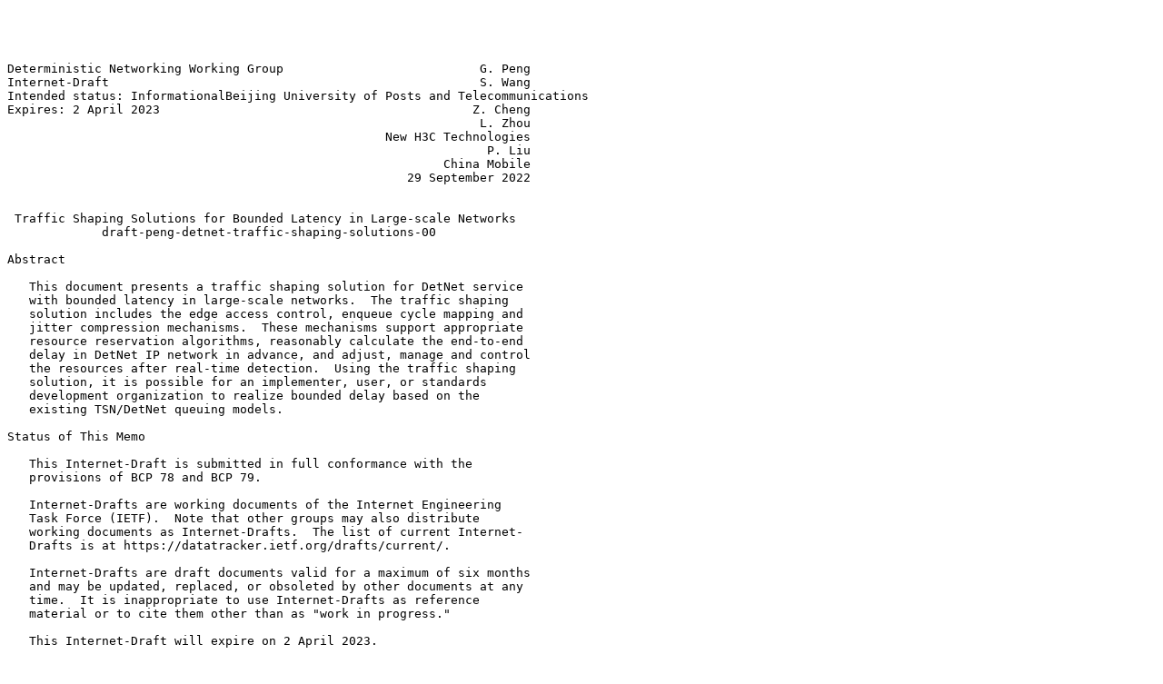

--- FILE ---
content_type: text/plain; charset=utf-8
request_url: https://www.ietf.org/archive/id/draft-peng-detnet-traffic-shaping-solutions-00.txt
body_size: 10336
content:




Deterministic Networking Working Group                           G. Peng
Internet-Draft                                                   S. Wang
Intended status: InformationalBeijing University of Posts and Telecommunications
Expires: 2 April 2023                                           Z. Cheng
                                                                 L. Zhou
                                                    New H3C Technologies
                                                                  P. Liu
                                                            China Mobile
                                                       29 September 2022


 Traffic Shaping Solutions for Bounded Latency in Large-scale Networks
             draft-peng-detnet-traffic-shaping-solutions-00

Abstract

   This document presents a traffic shaping solution for DetNet service
   with bounded latency in large-scale networks.  The traffic shaping
   solution includes the edge access control, enqueue cycle mapping and
   jitter compression mechanisms.  These mechanisms support appropriate
   resource reservation algorithms, reasonably calculate the end-to-end
   delay in DetNet IP network in advance, and adjust, manage and control
   the resources after real-time detection.  Using the traffic shaping
   solution, it is possible for an implementer, user, or standards
   development organization to realize bounded delay based on the
   existing TSN/DetNet queuing models.

Status of This Memo

   This Internet-Draft is submitted in full conformance with the
   provisions of BCP 78 and BCP 79.

   Internet-Drafts are working documents of the Internet Engineering
   Task Force (IETF).  Note that other groups may also distribute
   working documents as Internet-Drafts.  The list of current Internet-
   Drafts is at https://datatracker.ietf.org/drafts/current/.

   Internet-Drafts are draft documents valid for a maximum of six months
   and may be updated, replaced, or obsoleted by other documents at any
   time.  It is inappropriate to use Internet-Drafts as reference
   material or to cite them other than as "work in progress."

   This Internet-Draft will expire on 2 April 2023.

Copyright Notice

   Copyright (c) 2022 IETF Trust and the persons identified as the
   document authors.  All rights reserved.



Peng, et al.              Expires 2 April 2023                  [Page 1]

Internet-Draft          Deterministic Networking          September 2022


   This document is subject to BCP 78 and the IETF Trust's Legal
   Provisions Relating to IETF Documents (https://trustee.ietf.org/
   license-info) in effect on the date of publication of this document.
   Please review these documents carefully, as they describe your rights
   and restrictions with respect to this document.  Code Components
   extracted from this document must include Revised BSD License text as
   described in Section 4.e of the Trust Legal Provisions and are
   provided without warranty as described in the Revised BSD License.

Table of Contents

   1.  Introduction  . . . . . . . . . . . . . . . . . . . . . . . .   2
   2.  Terminology and Definitions . . . . . . . . . . . . . . . . .   3
   3.  Bounded Latency Model for Large-scale Networks  . . . . . . .   4
     3.1.  Flow admission  . . . . . . . . . . . . . . . . . . . . .   4
     3.2.  Relay node model and edge node model  . . . . . . . . . .   5
     3.3.  End-to-end transmission model for large-scale networks  .   6
   4.  Traffic Shaping Mechanisms  . . . . . . . . . . . . . . . . .   7
     4.1.  Traffic shaping at the network edge . . . . . . . . . . .   7
     4.2.  Inter/Intra-domain traffic shaping  . . . . . . . . . . .   9
   5.  Jitter Compression for Large-scale Networks . . . . . . . . .  10
     5.1.  Explicit route planning . . . . . . . . . . . . . . . . .  11
     5.2.  Delay detection . . . . . . . . . . . . . . . . . . . . .  12
     5.3.  Jitter compression  . . . . . . . . . . . . . . . . . . .  12
   6.  Security Considerations . . . . . . . . . . . . . . . . . . .  13
   7.  IANA Considerations . . . . . . . . . . . . . . . . . . . . .  14
   8.  Acknowledgements  . . . . . . . . . . . . . . . . . . . . . .  14
   9.  Contributors  . . . . . . . . . . . . . . . . . . . . . . . .  14
   10. Normative References  . . . . . . . . . . . . . . . . . . . .  14
   Authors' Addresses  . . . . . . . . . . . . . . . . . . . . . . .  15

1.  Introduction

   The standard documents related to deterministic networks provide
   bounded latency and zero congestion loss for time-sensitive services
   (or real-time services). e.g., IETF Deterministic Networking (DetNet)
   and IEEE 802.1 Time-sensitive Networking [IEEE802.1TSN].  DetNet
   enables these capabilities based on the following aspects
   [I-D.ietf-detnet-bounded-latency]: A) configuring and allocating
   network resources for the exclusive use of DetNet flows; B)
   identifying, in the data plane, the resources to be utilized by any
   given packet, and C) the detailed behavior of those resources,
   especially transmission queue selection.

   In [RFC8655], DetNet flows are set with maximum bandwidth and the
   worst-case end-to-end transmission latency, which is usually ensured
   by strict input metering and forwarding policies.  The bounded
   transmission latency of DetNet flows can provide appropriate buffer



Peng, et al.              Expires 2 April 2023                  [Page 2]

Internet-Draft          Deterministic Networking          September 2022


   space for devices in the same network domain, further ensuring zero
   congestion loss for DetNet services.  To meet such strictly bounded
   latency, DetNet flows need to ensure that their explicit routes,
   queue buffers, and bandwidth requirements are computable before
   arrival.  This document refers to the relevant queuing models in TSN
   [IEEE802.1Qbv][IEEE802.1Qch] and DetNet [RFC8655] documents, which
   guarantee the Quality of Service (QoS) of DetNet flows by controlling
   packet forwarding and transmission on each node.  In this document, a
   traffic shaping solution is proposed to provide edge access control,
   cycle mapping and jitter compression mechanisms to enhance the
   typical TSN/DetNet queue models, so as to support end-to-end bounded
   latency and jitter transmission across network domains.  The above
   mechanisms in the traffic shaping solution are based on the DetNet
   timing model [I-D.ietf-detnet-bounded-latency].  This document
   improved the bounded latency timing model so that it could be applied
   to large-scale deterministic network for traffic scheduling.

   Using the traffic shaping solution presented in this document, it is
   possible for an implementer, user, or standards development
   organization to realize bounded regulation delay and queuing delay
   based on the existing queuing models.  The edge access control,
   enqueue cycle mapping and delay detection operations in this document
   support appropriate resource reservation algorithms so that the end-
   to-end latency in the DetNet IP network can be reasonably calculated
   in advance, and resources can be adjusted and managed and controlled
   after real-time detection.

   This document does not specify any resource reservation protocol,
   transmission selection algorithm, and control plane function.  It
   does describe methods for the regulation of DetNet flows with
   existing queuing models.  Any protocol and model can be applied as
   long as it complies with the traffic shaping solution rules.

2.  Terminology and Definitions

   This document uses the terms defined in [RFC8655].  Moreover, the
   following terms are used in this document:

   TSN
      Time-Sensitive Networking.

   CNC
      Central Network Controller.

   TAS
      Time Awareness Shaper.





Peng, et al.              Expires 2 April 2023                  [Page 3]

Internet-Draft          Deterministic Networking          September 2022


   CQF
      Cyclic Queuing and Forwarding.

   TSN
      Time-Sensitive Networking.

   CSQF
      Cycle Specified Queuing and Forwarding
      [I-D.qiang-detnet-large-scale-detnet].

   SQ/RQ
      Sending Queue and Receiving Queue.

   SID
      Segment Routing Identifier.

3.  Bounded Latency Model for Large-scale Networks

   This section presents the DetNet basic model for traffic shaping
   solutions in large-scale networks.  We establish the flow admission
   paradigm of DetNet flow scheduling in large-scale networks, and
   propose DetNet Relay Nodes and Edge Nodes to build the end-to-end
   transport model, which further supports our solution of bounded delay
   in large-scale networks.

3.1.  Flow admission

   1.  Describe the characteristics of the newly arrived DetNet flow,
       such as the worst-case end-to-end delay, jitter, bandwidth
       requirements, and flow sending frequency, packet number, etc.

   2.  The end-to-end latency model of DetNet transit nodes includes
       DetNet edge nodes and DetNet relay nodes.  For aggregation of
       DetNet flows, any configuration required by DetNet relay nodes in
       the network can be performed.  The configuration is done
       beforehand, and not tied to any particular DetNet flow.  The
       configuration of DetNet edge nodes supports edge access control
       and cycle mapping operation.

   3.  The cooperative work of DetNet edge nodes and DetNet relay nodes
       supports the traffic shaping solution for DetNet flows (time-
       sensitive traffic) across domains in a large-scale network.

   4.  Establish the explicit route that the DetNet flow will take
       through the network from the source to the destination(s).  This
       can be a point-to-point or a point-to-multipoint path.





Peng, et al.              Expires 2 April 2023                  [Page 4]

Internet-Draft          Deterministic Networking          September 2022


   5.  Performs the cross-domain end-to-end transmission of DetNet flows
       over large-scale networks.  The traffic shaping solution can
       realize the cross-domain end-to-end explicit route transmission
       after DetNet flows are injected into the network domain.  In this
       process, delay detection is used to calibrate the jitter
       compressible range of DetNet flows to ensure the bounded latency
       and jitter requirements.

   6.  Assuming that the resources are available, commit those resources
       to the DetNet flow.  This may require dynamic adjustment of
       control filtering rules or enqueue cycle mapping parameters at
       each hop along the explicit route.

   This paradigm can implement unified management and control based on
   Centralized User Configuration (CUC)/ Centralized Network
   Configuration (CNC) node's requirements for collecting flow
   characteristics and sending DetNet relay/edge node configurations.

3.2.  Relay node model and edge node model

   A relay node model for the operation of a DetNet transit node is
   detailed in [I-D.ietf-detnet-bounded-latency].  The per-hop delay
   experienced by a packet passing through a DetNet transit node is
   decomposed into six types of delays: 1) output delay; 2) link delay;
   3) frame preemption delay; 4) processing delay; 5) regulation delay;
   6) queuing delay.  This decomposition applies to the calculation of
   hop-by-hop delay and hop-by-hop buffer requirements.

   An edge node model makes some changes based on the existing DetNet
   relay node model, adding additional buffers before entering the
   regulator to dynamically adjust the interdomain timeslot (cycle)
   offset and absorb additional jitter at the network edge.  The
   regulation delay included in processing delay is the extra time slot
   offset to be mapped plus the delay of node forwarding operation.  The
   regulation delay contained in per-hop delay introduces an additional
   timeslot offset for traffic shaping.















Peng, et al.              Expires 2 April 2023                  [Page 5]

Internet-Draft          Deterministic Networking          September 2022


      DetNet transit node A            DetNet transit node B
      +----------------------+     +-------------------------------+
      |            Queuing   |     |                      Queuing  |
      | Regulator subsystem  |     |  Buffer   Regulator subsystem |
      |  +-+-+-+   +-+-+-+   |     |  +-+-+-+   +-+-+-+   +-+-+-+  |
   -->+  | | | |   | | | |   +---->+  | | | |   | | | |   | | | |  +-->
      |  +-+-+-+   +-+-+-+   |     |  +-+-+-+   +-+-+-+   +-+-+-+  |
      |  DetNet relay node   |     |       DetNet edge node        |
      +----------------------+     +-------------------------------+
        4     5       6     1  2,3   4         5           6     1
       <-> <----> <------> <-> <--> <-> <-------------> <-----> <->

                1: Output delay             4: Processing delay
                2: Link delay               5: Regulation delay
                3: Frame preemption delay   6: Queuing delay

     Figure 1: Relay node and edge node models for DetNet transit nodes

   In Figure 1, the two DetNet nodes are connected via a link.  Transit
   nodes A and B represent the DetNet relay node and the DetNet edge
   node respectively.  In each transit node, a packet experiences six
   delays from hop to hop.  Among them, link propagation, receiving
   processing, frame preemption and output delay are affected by
   hardware, Precise Time Protocol ([IEEE8023] [RFC8655]) and other
   factors, but are relatively a constant value.  So, in order to obtain
   hop-by-hop bounded delay, the key of traffic shaping solution is to
   get the regulation delay and queuing delay bounds.  The edge access
   control, enqueue cycle mapping and delay detection operations are
   proposed to adjust these two kinds of delay in DetNet transit node
   models in Section 4 and Section 5 .

3.3.  End-to-end transmission model for large-scale networks

   In Figure 2, the end-to-end transmission model consists of TSN end
   systems, TSN domains, DetNet relay nodes and DetNet edge nodes.
   Because in large-scale networks, DetNet service flows need to be
   transmitted across multiple network domains, new requirements are put
   forward for DetNet nodes to deal with transmission delay of network
   edge and interdomain communication
   [I-D.liu-detnet-large-scale-requirements].  The edge nodes in this
   model can perform edge access control when flows are injected into
   the DetNet domain, and perform timeslot offset after flows injecting
   entering the edge node.  When leaving the DetNet domain, bounded
   delay and jitter are controlled by jitter compression scheme at
   DetNet edge nodes.  The whole deterministic communication in a large-
   scale network includes: TSN end system access -> TSN network domain
   -> DetNet edge node -> DetNet relay node -> ... -> DetNet edge node
   -> peer TSN network domain -> TSN end system.



Peng, et al.              Expires 2 April 2023                  [Page 6]

Internet-Draft          Deterministic Networking          September 2022


                    DetNet service flows
           <-------------------------------------->

     TSN       DetNet     DetNet        DetNet      TSN
   end system edge node  relay node    edge node  end system
   +-----+    +-----+    +-----+       +-----+    +-----+
   |     |    |     +<-->+     +<-...->+     |    |     |
   +--+--+    +--+--+    +-----+       +--+--+    +--+--+
      ^          ^                        ^          ^
      |  +----+  |                        |  +----+  |
      +->+    +<-+                        +->+    +<-+
         +----+                              +----+
        TSN domain                        TSN domain

      Figure 2: End-to-end transmission model in large-scale networks

4.  Traffic Shaping Mechanisms

   For the cross-domain traffic scheduling in large-scale networks, this
   document presents a traffic shaping mechanism between network domains
   (e.g., TSN domain, DetNet domain) for edge access control and
   management of DetNet flows.  The traffic shaping mechanism
   establishes cross-domain cycle mapping relationship between different
   network domains according to the requirements of upper-layer
   application latency and jitter, and supports deterministic queuing
   model of different domains (such as CQF and CSQF mechanisms).

   In this document the traffic shaping mechanism solves problems such
   as inter/intra-domain multi-flow aggregation, traffic burst,
   uncertain enqueue selection, and bandwidth resource mismatch.  Based
   on the cross-domain one-to-one deterministic cycle mapping
   relationship, end-to-end DetNet flows are scheduled within each
   domain, and bounded latency guarantee is realized by inter-domain
   cooperation.

4.1.  Traffic shaping at the network edge

   The idea of network edge traffic shaping mechanism is to plan the
   injection time of time-sensitive traffic at the network edge to
   achieve edge access control.  As each packet enters a new network
   domain, it gains a timeslot offset in the buffer.  With such
   mechanism, we can centrally plan and manage the timeslot offset of
   time-sensitive traffic based on the state information of interdomain
   network and characteristic parameters of DetNet flow.  For example,
   In Figure 3, When end systems send/receive time-sensitive application
   traffic to a network domain (TSN/DetNet), we leverage the additional
   edge buffer to adjust the injection timeslot offset of traffic
   entering the queue model (e.g., CQF).  Based on network information



Peng, et al.              Expires 2 April 2023                  [Page 7]

Internet-Draft          Deterministic Networking          September 2022


   and traffic characteristics, we can dynamically adjust the timeslot
   offset when cross-domain traffic enters different domains, plan queue
   resources in advance, and alleviate inter-domain flow aggregation and
   burst.

   The traffic shaping at the network process is as follows:

   1.  CNC discovers and connects terminal/network devices through API
       interface.  Obtain the information of network topology, link
       capacity, and port transmission rate in the current network
       domain.  Obtain time-sensitive traffic information injected into
       the network domain, including end-to-end delay bounds
       requirements, packet sending frequency, packet size and quantity,
       and source/destination address.

   2.  CNC performs DetNet flow scheduling for the traffic in this
       domain and obtains the traffic output timeslot from the initial
       TSN domain to the DetNet domain.  The specific flow scheduling
       algorithm is not restricted in this traffic shaping solution.

   3.  CNC plans the injection timeslot offset of time-sensitive traffic
       injected into the network domain according to the existing
       timeslot conflict situation, and comprehensively considers the
       link capacity, end-to-end delay bounds requirements and other
       factors to adjust the injection timeslot of some packets.

   4.  Based on the edge access control of time-sensitive flow, CNC
       reschedules the flow offset by injection time to reduce the
       aggregation and burst of some timeslot flows transmitted between
       domains.





















Peng, et al.              Expires 2 April 2023                  [Page 8]

Internet-Draft          Deterministic Networking          September 2022


   +-------------------------------------------+
   |                  CNC/CUC                  |
   +----+----------------+----------------+----+
        |                |API             |
        v                v                v
   End systems      TSN domain      DetNet domain
   +---------+     +----------+     +----------+
   |         +<--->+          +<--->+          |
   +---------+     +----------+     +----------+
                ^      Edge      ^
                | access control |
   +------------+----------------+-------------+
   |                         +-----------+     |
   |          Edge buffer +->     RQ     |     |
   | packets   +-------+  |  +-----------+     |
   | +------>  |       +--+  +-----------+     |
   |           +-------+     |    SQ      ->   |
   |                         +-----------+     |
   |    Timeslot offset    Cyclic forwarding   |
   +-------------------------------------------+

     Figure 3: Traffic shaping at the network edge: edge access control

4.2.  Inter/Intra-domain traffic shaping

   This section proposes a one-to-one deterministic cycle mapping
   relationship for inter/intra-domain traffic shaping.  After edge
   access control management of cross-domain traffic by offsetting the
   injection timeslot at the network edge, we establish a enqueue cycle
   mapping relationship between cross-domain traffic from TSN domain to
   DetNet domain (or DetNet domain to TSN domain).  When there is no
   serious inter-domain multi-flow aggregation and burst phenomenon
   between domains, this mechanism needs to obtain the parameter of the
   queue models (e.g., CQF and CSQF model) between adjacent domain,
   including queue number, cycle time slot size, output port bandwidth,
   transmission delay, clock synchronization of fixed frequency offset
   parameters, and then establishes a cross-domain one-to-one enqueue
   cycle mapping relationship.  The cycle mapping relationship is
   defined as follows: if packets sent in cycle X in a node A will all
   be received no later than cycle Y in the downstream node B.  It can
   be expressed by the formula:

      Cycle_mapping(A,B)(X)=Y

   In Figure 4, after the clock synchronization of edge devices, the
   controller can obtain the fixed clock frequency difference between
   devices, and then establish a one-to-one cycle mapping relationship:
   from the sending queue in TSN domain to the next hop receiving queue



Peng, et al.              Expires 2 April 2023                  [Page 9]

Internet-Draft          Deterministic Networking          September 2022


   in DetNet domain.  The mapping information is added to the packet's
   Segment Routing Identifier (SID) tag for enqueue selection after
   packets exiting the edge buffer.  Because the controller can plan the
   inter-domain enqueue selection in advance, it can ensure that the
   upper and lower bounds of regulation delay and queuing delay of
   cross-domain traffic are deterministic.

        TSN domain          DetNet domain
   +-----------------+    +------------------+
   |    TSN devices  |    | DetNet devices   |
   |  +----+  +----+ |    | +----+   +----+  |
   |  |    +--+    +------->+    +---+    |  |
   |  +----+  +----+ |    | +----+   +----+  |
   |                 | ^^ |                  |
   +-----------------+ || +------------------+
                       ||
   +-------------------++--------------------+
   |                          +---------+    |
   | The last hop   Edge          RQ    |    |
   |sending queue  Buffer     +---------+    |
   |   +-------+   +----+     +---------+    |
   |   |  SQ    -> |    +--->     RQ    |    |
   |   +-------+   +----+     +---------+    |
   |                             ....        |
   |  SID specifies the next  +---------+    |
   |  hop receiving queue     |   SQ     --> |
   |                          +---------+    |
   +-----------------------------------------+
     1. Edge devices clock synchronization.
     2. Enqueue cycle mapping relationship.

        Figure 4: Inter/Intra-domain traffic shaping: cycle mapping

5.  Jitter Compression for Large-scale Networks

   A large-scale network may span multiple networks, and one of the
   goals of DetNet is to connect each network domain to provide end-to-
   end deterministic delay service.  The adoption techniques and
   capabilities of each network are different, and the corresponding
   topology models are either piecewise or nested.  In this way, mutual
   coupling (dependency) should be reduced as much as possible.  As long
   as the network meets certain range requirements, the jitter
   compression of the two-end device with Asynchronous/synchronous
   clocks can support end-to-end deterministic delay service.

   In this document, the jitter compression scheme is compatible with
   the edge access control and enqueue cycle mapping mechanisms
   (Section 4.1 and Section 4.2).  The jitter compression utilizes the



Peng, et al.              Expires 2 April 2023                 [Page 10]

Internet-Draft          Deterministic Networking          September 2022


   explicit route planning, delay detection, jitter compression
   mechanisms to support end-to-end time-sensitive traffic scheduling
   across multiple domains to ensure bounded and jitter DetNet service
   requirements.

                           +-----------------+
                   TS1 XXX>+ SDN controller  +<XXXX TS7
                       X   +-----------------+    X   Control plane
   +-------------------X--------------------------X-----------------+
           Gateway A   X                          X     Data plane
      +--+   +---+   +---+   +---+   +---+        X
      |  +-->+   +-->+ R1+-->+ R2+---+ R3+------+ X
      +--+   +---+   +-+-+   +-+-+   +-+-+      | X   Gateway B
     Host A        ^   |       |       |       ++--+    +---+   +--+
                   |   |       |       |       | R7+--->+   +-->+  |
          Add SIDs +   |       v       |       ++--+    +---+   +--+
                     +-+-+   +-+-+   +-+-+      ^    +         Host B
                     | R4+---+ R5+-->+ R6+------+    |
                     +---+   +---+   +---+           v Remove SIDs

         Explicit route: R1->R2->R5->R6->R7   Data packets: ----->
         Relay nodes: R2, R3, R4, R5, R6    INT/NQA packets:  XXXX>
         Edge nodes: R1, R7

      Figure 5: Explicit route planning and delay detection for jitter
                             compression scheme

5.1.  Explicit route planning

   In this document, explicit routing planning adopts the new SID type
   for DetNet transit nodes (e.g., edge nodes, relay nodes).  The SIDs
   contain information about the output port interface, queue (e.g.,
   receiving queue, sending queue), and control gate period.  Relay
   nodes and edge nodes interact with each other through protocols to
   learn mapping of gating cycles.  SIDs can be configured by the SDN
   controller or generated on the device side and reported to the SDN
   controller.

   In Figure 5, the SDN controller uses BGP-LS to collect topology
   information of the entire network, and uses the detection technology
   to collect end-to-end SLA network service quality information,
   including latency, packet loss, and jitter, between edge devices (R1
   and R7).  Based on the quality constraint requirements of different
   SLA levels, the SDN controller can generate feasible explicit routes
   (e.g., R1->R2->R5->R6->R7) that can meet the SLA requirements and
   sends the corresponding SID stack to the edge nodes (R1).  This
   document is not limited to the specific techniques used to generate
   SIDs.



Peng, et al.              Expires 2 April 2023                 [Page 11]

Internet-Draft          Deterministic Networking          September 2022


5.2.  Delay detection

   In this document, network telemetry technologies such as INT/NQA can
   be used to detect end-to-end delay on the network.  INT-Band
   telemetry packets are encapsulated by inserting the INT header into
   the TCP or UDP header of the original packet, such as INT over TCP,
   INT over UDP.  As shown in Figure 6, INT probe HDR is the inherent
   header of INT, and the device identifies INT packets through this
   field.  MD #1-N is meta-data, and Timestamp (TS) is the INT
   information added at the end of the packet.  Each TS includes an
   ingress timestamp and an egress timestamp.

   UDP/TCP Packets
   +------+-------+-----+----+---+----+--------+----+---+-----
   |ETH/IP|UDP/TCP| INT |MD N|...|MD 1|Playload|TS 1|...|TS M|
   | HDR  |  HDR  | HDR |    |   |    |        |    |   |    |
   +------+-------+-----+----+---+----+--------+----+---+----+
                  |<----------------->|        |<----------->|
                    INT Encapsulation        INT encapsulation

             Figure 6: INT-Band telemetry packet encapsulation

   In Figure 5, the source node (R1) periodically sends NQA packets to
   the destination node (R7).  After receiving the probe packets, the
   destination device replies the packets.  The source node calculates
   the packet delay based on the time of receiving and replying packets
   and reports the packet delay to the controller.  If the network scale
   is large, end-to-end detection causes heavy pressure on the device.
   Alternatively, the device can only perform detection between
   neighboring devices and report the detection to the controller.  The
   controller collects information and calculates the end-to-end delay.
   The maximum and minimum end-to-end delay values are calculated as
   follows:

      End-to-End min = min (TS7 - TS1)

      End-to-End max = max (TS7 - TS1)

5.3.  Jitter compression

   Since the end side network is carried by the carrier's network, only
   the carrier's network promises its end-to-end delay, jitter and
   reliability capabilities for deterministic flows.  In this document,
   the terminals can use the carrier's network as a tunnel, deploy the
   gateway on the end side to perform edge access control, traffic
   shaping, and deterministic scheduling, and perform jitter compression
   on the peer end side to meet the end-to-end bounded latency service.




Peng, et al.              Expires 2 April 2023                 [Page 12]

Internet-Draft          Deterministic Networking          September 2022


   This document implements global control and jitter compression based
   on end-to-end deterministic transmission in SDN management.  The
   specific process is as follows:

   1.  Hosts A and B are located at the two ends of the network in
       Figure 5.  Each end uses its own clock.  To prevent clock drift,
       the SDN controller needs to calibrate the time slots at both
       ends.  End-to-end deterministic transmission is required between
       hosts A and B to ensure bounded low latency and small jitter.  It
       may span a WAN or multiple DetNet transit nodes.  R1 and R7, as
       DetNet transit nodes, are key nodes of end-to-end deterministic
       transmission.

   2.  The SDN controller implements end-to-end viewing, explicit routes
       planning, and bandwidth reservation through segment routing
       technology (e.g., SRv6).

   3.  Cycle mapping is performed based on the specified SID tag to
       specify the jitter range of data packets in a receiving queue.
       R1 and R7 are DetNet transit nodes with the same scheduling
       frequency synchronization clock.  The scheduler divides many
       cycles according to the same frequency and adopts the DetNet
       queue model (e.g., CSQF) of a specified cycle to schedule
       forwarding.

   For example, if A new DetNet service needs deterministic transmission
   between hosts A and B, A request is sending to the SDN Controller via
   API.  Based on the detection and analysis in advance, the SDN
   controller plans the corresponding explicit routes and distributes
   SIDs mapping rules to the transit nodes along the path.  The edge
   node encapsulates the packets according to the rules and forwards the
   packets through reassembly, caching, and scheduling, thus realizing
   the end-to-end deterministic transmission with bounded latency and
   jitter.  In SIDs, the FlowID can be used for reassembly and out-of-
   order recovery on the peer end side.  According to Cycle, enqueue
   cycle mapping scheduling can be carried out at the peer end side.
   When uneven cycle mapping occurs on the peer device, the controller
   can adjust the arrival time of DetNet flows so that the flows can be
   mapped to different cycles.  Thus, some queues won't be completely
   filled and some queues won't starve to death.  In this way, it is
   possible to realize bounded latency and jitter for end-to-end
   communication in large-scale networks.

6.  Security Considerations

   This section will be described later.





Peng, et al.              Expires 2 April 2023                 [Page 13]

Internet-Draft          Deterministic Networking          September 2022


7.  IANA Considerations

   This document has no IANA actions.

8.  Acknowledgements

9.  Contributors

   [RFC7322] limits the number of authors listed on the front page to a
   maximum of 5.  The editor wishes to thank and acknowledge the
   following author for contributing text to this document.

           Tao Huang
           Beijing University of Posts and Telecommunications
           100876
           Email: htao@bupt.edu.cn

           Yunjie Liu
           Beijing University of Posts and Telecommunications
           100876
           Email: liuyj@bupt.edu.cn

           Wei Wang
           New H3C Technologies
           100094
           Email: david_wang@h3c.com

10.  Normative References

   [I-D.ietf-detnet-bounded-latency]
              Finn, N., Boudec, J. L., Mohammadpour, E., Zhang, J., and
              B. Varga, "DetNet Bounded Latency", Work in Progress,
              Internet-Draft, draft-ietf-detnet-bounded-latency-10, 8
              April 2022, <https://www.ietf.org/archive/id/draft-ietf-
              detnet-bounded-latency-10.txt>.

   [I-D.liu-detnet-large-scale-requirements]
              Liu, P., Li, Y., Eckert, T., Xiong, Q., Ryoo, J., Zhu, S.,
              and X. Geng, "Requirements for Large-Scale Deterministic
              Networks", Work in Progress, Internet-Draft, draft-liu-
              detnet-large-scale-requirements-04, 6 September 2022,
              <https://www.ietf.org/archive/id/draft-liu-detnet-large-
              scale-requirements-04.txt>.

   [I-D.qiang-detnet-large-scale-detnet]
              Qiang, L., Geng, X., Liu, B., Eckert, T., Geng, L., and G.
              Li, "Large-Scale Deterministic IP Network", Work in
              Progress, Internet-Draft, draft-qiang-detnet-large-scale-



Peng, et al.              Expires 2 April 2023                 [Page 14]

Internet-Draft          Deterministic Networking          September 2022


              detnet-05, 2 September 2019,
              <https://www.ietf.org/archive/id/draft-qiang-detnet-large-
              scale-detnet-05.txt>.

   [IEEE802.1Qbv]
              IEEE, "IEEE Standard for Local and metropolitan area
              networks -- Bridges and Bridged Networks - Amendment 25:
              Enhancements for Scheduled Traffic", IEEE 802.1Qbv-2015,
              DOI 10.1109/IEEESTD.2016.8613095, 18 March 2016,
              <https://doi.org/10.1109/IEEESTD.2016.8613095>.

   [IEEE802.1Qch]
              IEEE, "IEEE Standard for Local and metropolitan area
              networks -- Bridges and Bridged Networks - Amendment 29:
              Cyclic Queuing and Forwarding", IEEE 802.1Qch-2017,
              DOI 10.1109/IEEESTD.2017.7961303, 28 June 2017,
              <https://doi.org/10.1109/IEEESTD.2017.7961303>.

   [IEEE802.1TSN]
              IEEE Standards Association, "IEEE 802.1 Time-Sensitive
              Networking Task Group",
              <https://www.ieee802.org/1/pages/tsn.html>.

   [IEEE8023] IEEE 802.3, "IEEE Std 802.3-2018: IEEE Standard for
              Ethernet", 2018,
              <http://ieeexplore.ieee.org/document/8457469>.

   [RFC7322]  Flanagan, H. and S. Ginoza, "RFC Style Guide", RFC 7322,
              DOI 10.17487/RFC7322, September 2014,
              <https://www.rfc-editor.org/info/rfc7322>.

   [RFC8655]  Finn, N., Thubert, P., Varga, B., and J. Farkas,
              "Deterministic Networking Architecture", RFC 8655,
              DOI 10.17487/RFC8655, October 2019,
              <https://www.rfc-editor.org/info/rfc8655>.

Authors' Addresses

   Guoyu Peng
   Beijing University of Posts and Telecommunications
   Beijing
   100876
   China
   Email: guoyupeng@bupt.edu.com







Peng, et al.              Expires 2 April 2023                 [Page 15]

Internet-Draft          Deterministic Networking          September 2022


   Shou Wang
   Beijing University of Posts and Telecommunications
   Beijing
   100876
   China
   Email: shuowang@bupt.edu.com


   Zuopin Cheng
   New H3C Technologies
   Beijing
   100094
   China
   Email: czp@h3c.com


   Lei Zhou
   New H3C Technologies
   Beijing
   100094
   China
   Email: zhou.leih@h3c.com


   Peng Liu
   China Mobile
   Beijing
   100053
   China
   Email: liupengyjy@chinamobile.com





















Peng, et al.              Expires 2 April 2023                 [Page 16]
